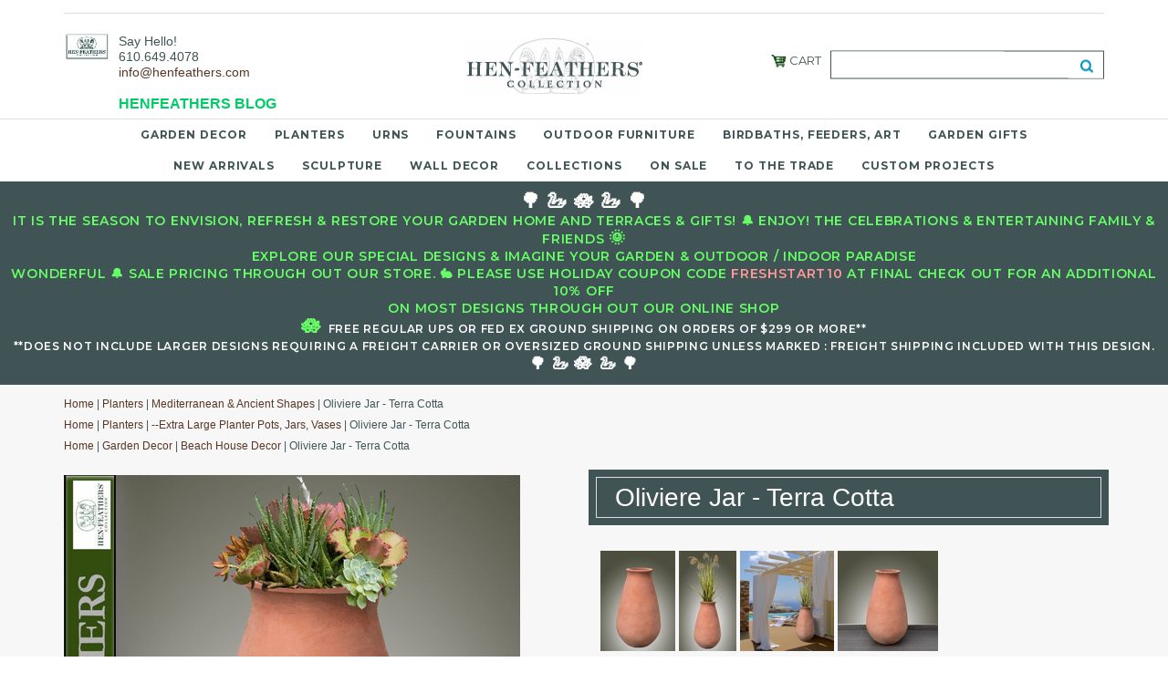

--- FILE ---
content_type: text/html
request_url: https://www.henfeathers.com/oljarteco.html
body_size: 14888
content:
<!DOCTYPE HTML><html lang="en"><head>
<link rel="image_src" href="https://s.turbifycdn.com/aah/yhst-92271742283554/oliviere-jar-terra-cotta-16.png" />
<meta property="og:image" content="https://s.turbifycdn.com/aah/yhst-92271742283554/oliviere-jar-terra-cotta-16.png" />
<link rel=canonical href=https://www.henfeathers.com/oljarteco.html><meta name="viewport" content="width=device-width, initial-scale=1.0, minimum-scale=1.0, user-scalable=0" /><title>Oliviere Jar - HenFeathers</title><meta name="Description" content="Buy the Oliviere Jar! Shop the best garden and outdoor living decor and furnishings and be inspired by our beautiful collection." /><link rel="stylesheet" type="text/css" href="https://turbifycdn.com/ay/mobile/css/mmenu_2.css" /><link rel="stylesheet" type="text/css" href="css.css" /><style><!--@media screen and (max-width: 855px) { #topSearch {float:none;clear:both;width:100%;height:auto!important;}#topSearch select {width:100%}#topSearch #query {width:80%}#topSearch form {top:inherit;-webkit-transform:inherit;-ms-transform:inherit;transform:inherit}}--></style><link rel="stylesheet" type="text/css" href="fancybox.css" /><link rel="stylesheet" type="text/css" href="item.css" /><link rel="stylesheet" type="text/css" href="css-edits.css" />
<!-- jQuery loader before --><script type="text/javascript" src="https://ajax.googleapis.com/ajax/libs/jquery/1.11.2/jquery.min.js"></script>
<!-- jQuery loader after -->
<meta name="nakamoa-domain-verify" content="NqZ8EqOVJ6AirWI9dY305CcsXJ4TrShxT6IGftfdABSPnmBuSQBJO53LOrk5v5n1ZMOuNBet2az4tMEvHKBbRXiXD72yJkrFXb0bXRgQwRQyG8bBmyxk4MkBn0qQJpkSsthRWnX0nuo9HuRFf1LUwG" />
<meta property='og:title' content='HenFeathers'/>
<meta property='og:image' content='https://sep.turbifycdn.com/ty/cdn/yhst-92271742283554/henfeathers-logo.jpg'/>
<meta property='og:description' content='Garden & Home Decor'/>
<meta property='og:url' content='https://www.henfeathers.com/'/>
<meta property='og:image:width' content='720' />
<meta property='og:image:height' content='540' />
<meta name="p:domain_verify" content="77b7e7f7959f824a1c4742661fc02be3"/>
<meta name="google-site-verification" content="IzvO8r_wUBAO6X71e77ueUUHoFOsG8h34MHzr3RW6Ik" />

<link rel="stylesheet" type="text/css" href="https://site.henfeathers.com/ssl/style.css">
<link rel="stylesheet" type="text/css" href="https://turbifycdn.com/ty/cdn/yhst-92271742283554/hf.css">
<link href="https://fonts.googleapis.com/css?family=Libre+Baskerville:400,400i,700" rel="stylesheet">
<link rel="shortcut icon" href="https://turbifycdn.com/ty/cdn/yhst-92271742283554/myfavicon.ico" type="image/x-icon">

<script type="text/javascript" src="https://site.henfeathers.com/ssl/scripts/menu.js"></script>
<script type="text/javascript" src="https://site.henfeathers.com/ssl/scripts/common.js"></script>

<!-- Google Tag Manager -->
<script>(function(w,d,s,l,i){w[l]=w[l]||[];w[l].push({'gtm.start':
new Date().getTime(),event:'gtm.js'});var f=d.getElementsByTagName(s)[0],
j=d.createElement(s),dl=l!='dataLayer'?'&l='+l:'';j.async=true;j.src=
'https://www.googletagmanager.com/gtm.js?id='+i+dl;f.parentNode.insertBefore(j,f);
})(window,document,'script','dataLayer','GTM-TX42BRX');</script>
<!-- End Google Tag Manager -->

<script id='pixel-script-poptin' src='https://cdn.popt.in/pixel.js?id=c37219e6591b4' defer></script>

<style>
.item_details {
    color: #48595b;
    line-height: 18px;
    font-size: 15px;
    line-height: 1.6em;
    font-family: 'Libre Baskerville', serif;
}
.item_display .pt2 h1 {
    font-size: 20px;
    font-family: 'Libre Baskerville', serif;
    font-weight: 700;
    text-align: center;
    margin-bottom: 20px;
}
.pricebox input[type="image"] {
    margin-top: 10px;
}
.item_display,
.breadcrumbs,
.item_display .pt1,
.item_display .pt2 {
    border: none;
}
.item_details p {
    line-height: 18px;
    font-size: 15px;
    line-height: 1.6em;
    font-family: 'Libre Baskerville', serif;
}
.item_details p span {
    font-size: 22px;
}
</style>
<style>
.pt2 p span {
    font-size: 22px;
    font-weight: 600;
}
#menu {
    font-size: 11px;
    color: #6a5342;
    padding: 0;
    background: #fff;
    box-sizing: border-box;
    position: fixed;
    width: 225px;
    left: 0;
    top: 0;
    margin: 0;
    height: 100%;
    padding-bottom: 60px;
    background-color: #fff;
    z-index: 999;
    overflow-y: auto;
    -webkit-box-shadow: 0 2px 2px 0 rgba(0,0,0,0.14), 0 1px 5px 0 rgba(0,0,0,0.12), 0 3px 1px -2px rgba(0,0,0,0.2);
    box-shadow: 0 2px 2px 0 rgba(0,0,0,0.14), 0 1px 5px 0 rgba(0,0,0,0.12), 0 3px 1px -2px rgba(0,0,0,0.2);
}
.leftmenu_width {
    width: 100%;
    padding: 10px 0;
}
.leftmenu_width li {
    border-bottom: 1px dotted #eaeaea;
    width: 100%;
    padding: 0!important;
}
.leftmenu_width li a {
    display: inline-block;
    width: 100%;
    padding: 10px 0!important;
    padding-left: 5px!important;
    box-sizing: border-box;
}
.leftmenu_width li a:hover {
    color: #3b4d4f;
}
.leftmenu_width li:hover, .leftmenu_width li:hover>a {
    color: #000000;
    background: #fefefe;
}
#content_area {
    width: 100%;
}
.item_display {
    width: 100%;
}
.item_display .pt2 {
    width: 50%;
    float: right;
    box-sizing: border-box;
}
.item_display .pt1 {
    width: 50%;
    float: left;
    box-sizing: border-box;
}
.item_display .pt1 > a > img {
    margin: 0 auto;
    display: block;
}
.henfeatherorgtext {
    width: 100%;
    box-sizing: border-box;
    padding: 10px 0;
}
#menu::before {
    display: block;
    content: " ";
    height: 100px;
    

background: url(https://site.henfeathers.com/ssl/images/logo.jpg) no-repeat center;
    background-size: 194px 61px;
}
#header {
    background: #fff;
}
#content_width {
    background: #fff;
}
#doc_width {
    padding: 0;
}
#bottombar {
    background: #fff;
}
.copyright {
    background: #fff;
}
#doc_width {
    padding-left: 225px;
    background: none;
}
span.multiLineOption {
    display: block;
    margin-top: 20px;
}
span.multiLineOption select {
    padding: 5px;
    width: 405px;
    margin-top: 6px;
}
span.multiLineOption span {
    font-size: 16px;
    color: #000;
    font-weight: normal;
    display: block;
}
.cat_description {
    width: 100%;
}
.also_like {
    width: 100%;
}
.also_like_display {
    width: 100%;
    border: none;
    display: table;
    table-layout: fixed;
}
.also_like_box {
    display: table-cell;
    float: none;
    border: none;
    text-align: center;
}
.also_like_box p {
    text-align: center;
}
.also_like_box h2 a {
    text-align: center;
    display: block;
}
.cat_display {
    display: table;
    table-layout: fixed;
    width: 100%;
    border: none;
}
.cat_box {
    float: none;
    border: none;
}
.cat_box.cat_box3up > a > img {
    display: block;
    margin: 0 0 27px 30px;
    padding: 10px 10px 15px!important;
    -webkit-box-shadow: 0 3px 6px rgba(0,0,0,.25);
    -moz-box-shadow: 0 3px 6px rgba(0,0,0,.25);
}
.cat_box3up {
    display: table-cell;
    box-sizing: border-box;
    padding: 15px;
    text-align: center;
}
.cat_box h2 a {
    color: #5a781e;
    font-family: 'Libre Baskerville', serif;
    text-align: center;
    display: block;
    padding: 10px;
    font-size: 16px;
    line-height: 24px;
}
.cat_box3up p {
    text-align: center;
    font-size: 13px;
}
.clock_details hr {
    display: none;
}
.cat_description h1 {
    font-size: 32px;
    padding: 15px;
    text-align: center;
    font-weight: 500;
    font-family: 'Libre Baskerville', serif;
    font-style: normal;
}
.clock_details p {
text-align: center;
}

</style>
<script id='pixel-script-poptin' src='https://cdn.popt.in/pixel.js?id=c37219e6591b4' async='true'></script>
<!-- Facebook Pixel Code -->
<script>
!function(f,b,e,v,n,t,s)
{if(f.fbq)return;n=f.fbq=function(){n.callMethod?
n.callMethod.apply(n,arguments):n.queue.push(arguments)};
if(!f._fbq)f._fbq=n;n.push=n;n.loaded=!0;n.version='2.0';
n.queue=[];t=b.createElement(e);t.async=!0;
t.src=v;s=b.getElementsByTagName(e)[0];
s.parentNode.insertBefore(t,s)}(window, document,'script',
'https://connect.facebook.net/en_US/fbevents.js');
fbq('init', '926843074030001');
fbq('track', 'PageView');
</script>
<noscript><img height="1" width="1" style="display:none"
src="https://www.facebook.com/tr?id=926843074030001&ev=PageView&noscript=1"
/></noscript>
<!-- End Facebook Pixel Code -->

<!-- Google tag (gtag.js) -->
<script async src="https://www.googletagmanager.com/gtag/js?id=G-48M9FKXBL1"></script>
<script>
  window.dataLayer = window.dataLayer || [];
  function gtag(){dataLayer.push(arguments);}
  gtag('js', new Date());

  gtag('config', 'G-48M9FKXBL1');
  gtag('config', 'UA-42153724-1');
  gtag('config', 'AW-983099791')
</script>

<script>(function(w,d,t,r,u){var f,n,i;w[u]=w[u]||[],f=function(){var o={ti:"97137724", enableAutoSpaTracking: true};o.q=w[u],w[u]=new UET(o),w[u].push("pageLoad")},n=d.createElement(t),n.src=r,n.async=1,n.onload=n.onreadystatechange=function(){var s=this.readyState;s&&s!=="loaded"&&s!=="complete"||(f(),n.onload=n.onreadystatechange=null)},i=d.getElementsByTagName(t)[0],i.parentNode.insertBefore(n,i)})(window,document,"script","//bat.bing.com/bat.js","uetq");</script>


<script type="text/javascript" async src="https://yahoo-static.remarkety.com/yahoowebtracking/webtrackingjs/RID/xa31rJmK"></script></head><body id="itemPage"><!-- Google Tag Manager (noscript) -->
<noscript><iframe src="https://www.googletagmanager.com/ns.html?id=GTM-TX42BRX"
height="0" width="0" style="display:none;visibility:hidden"></iframe></noscript>
<!-- End Google Tag Manager (noscript) --><div><header><div class="inner"><div id="superbarContainer"> <div id="ys_superbar">
	   <div id="ys_cpers">
		<div id="yscp_welcome_msg"></div>
		<div id="yscp_signin_link"></div>
		<div id="yscp_myaccount_link"></div>
		<div id="yscp_signout_link"></div>
	   </div>
	   <div id="yfc_mini"></div>
	   <div class="ys_clear"></div>
	</div>
      </div><div id="logo-search"><div class="oneMobRow"><a id="hamburger" href="#mmenu"><img style="max-width:25;max-height:30" alt="Menu" src="https://s.turbifycdn.com/aah/yhst-92271742283554/img-308962.png" align="absmiddle"> </img></a></div><div id="topSearch"><form id="searcharea" name="searcharea" action="nsearch.html" method="GET"><fieldset><select name="section"><option value="">All Categories</option></select><label for="query" class="labelfield"><input type="text" id="query" name="query" placeholder="" ></label><label for="searchsubmit" class="buttonlabel"><input type="submit" id="searchsubmit" class="ys_primary" value="Search" name="searchsubmit"><input type="hidden" value="yhst-92271742283554" name="vwcatalog"></label></fieldset></form>   <script type="text/javascript"> 
                    var isSafari = !!navigator.userAgent.match(/Version\/[\d\.]+.*Safari/); 
                    var isIOS = !!navigator.platform && /iPad|iPhone|iPod/.test(navigator.platform); 
                    if (isSafari && isIOS) { 
                        document.forms["searcharea"].onsubmit = function (searchAreaForm) { 
                            var elementsList = this.elements, queryString = '', url = '', action = this.action; 
                            for(var i = 0; i < elementsList.length; i++) { 
                                if (elementsList[i].name) { 
                                    if (queryString) { 
                                        queryString = queryString + "&" +  elementsList[i].name + "=" + encodeURIComponent(elementsList[i].value); 
                                    } else { 
                                        queryString = elementsList[i].name + "=" + encodeURIComponent(elementsList[i].value); 
                                    } 
                                } 
                            } 
                            if (action.indexOf("?") == -1) { 
                                action = action + "?"; 
                            } 
                            url = action + queryString; 
                            window.location.href = url; 
                            return false; 
                        } 
                    } 
                </script> 
        </div><div class="header-hello-outer" style="float: left; margin-top: 20px; width: 300px; max-width: 300px;"><div class="header-hello-logo">
<a href="index.html" title="Hen-Feathers"><img style="max-width:50px;max-height:50px;" alt="Hen-Feathers" src="https://turbifycdn.com/ty/cdn/yhst-92271742283554/HFLogoSMBox.jpg" align="absmiddle"> </a>
</div>

<div class="header-hello-inner" style="font-size: 14px; line-height: 17px; margin-left: 60px; margin-top: -30px; color: #405455;">
<div class="header-hello-hello">Say Hello!</div>
<div class="header-hello-number">610.649.4078</div>
<div class="header-hello-email"><a href="mailto:info@henfeathers.com">info@henfeathers.com</a></div>
</br>
<div class="header-HenFeathers-Blog" style="font-size: 16px; line-height: 18px;  font-weight: 700; color: #405455;"><a href="home--hfblog.html">HENFEATHERS BLOG</a></div>
</div></div><div class="cartBar"><a href="https://order.store.turbify.net/yhst-92271742283554/cgi-bin/wg-order?yhst-92271742283554" class="cartLink"><img style="max-width:17.5px;max-height:17.5px" src="https://s.turbifycdn.com/aah/yhst-92271742283554/img-308963.png" align="absmiddle"> </img><span>Cart</span></a></div><span id="logo"><a href="index.html" title="Hen-Feathers"><img style="max-width:235px;max-height:112px" alt="Hen-Feathers" src="https://s.turbifycdn.com/aah/yhst-92271742283554/img-308964.png" align="absmiddle"> </img></a></span><br clear="all" /></div></div><nav id="mmenu"><ul class="topNav"><li class="mainNav"><a href="home---garden-decor.html" class="top">Garden Decor</a><table border="0" cellspacing="0" cellpadding="0" class="sub" style="left:0"><tr valign="top"><td class="contents"><table border="0" cellspacing="0" cellpadding="0"><tr valign="top"><td class="col"><ul><li><a href="gice.html">Gift Certificates &#127873;</a></li><li><a href="home---garden-decor-clocks-all-clocks.html">Garden Home Clocks</a></li><li><a href="home---garden-decor-thermometers-all-thermometers.html">Garden Thermometers & Rain Gauges</a></li><li><a href="home---garden-decor-tools-trake.html">Tools/Trakes/Trugs/Hose Pots</a></li><li><a href="home---garden-decor-candles---holders.html">Lanterns, Outdoor Lighting & Candle Holders</a></li><li><a href="home-garden-decor-vases.html">Vase Collection</a></li><li><a href="home---garden-decor-plant-stands.html">Plant Stands, Etageres & Cloches</a></li><li><a href="home---garden-decor-decorative-accessories.html">Decorative Accessories</a></li><li><a href="home---garden-decor-topiary.html">Topiaries / Permanent Botanicals / Bonsai</a></li><li><a href="henfeathers-cafe.html">Patio Cafe & Entertaining</a></li><li><a href="home---gardendecor--williamsburgcollection.html">The Williamsburg Collection</a></li><li><a href="smco.html">The Smithsonian Collection</a></li></ul></td><td class="col"><ul><li><a href="loco.html">Longwood Collection</a></li><li><a href="asian-accent-collection.html">Asian Zen Garden Decor Collection</a></li><li><a href="gifts---entertaining-for-the-cabin.html">Lodge & Cabin</a></li><li><a href="henfeathers-by-the-sea.html">Beach House Decor</a></li><li><a href="modern-collection.html">Modern Garden Decor Collection</a></li></ul></td></tr></table></td><td class="image"><img src="https://s.turbifycdn.com/aah/yhst-92271742283554/garden-decor-3.png" width="400" height="425" border="0" hspace="0" vspace="0" alt="Garden Decor" /></td></tr><tr><td colspan="4"><div class="viewall"><a href="home---garden-decor.html">View All ></a></div></td></tr></table></li><li class="mainNav"><a href="home--urns-and-planters.html" class="top">Planters</a><table border="0" cellspacing="0" cellpadding="0" class="sub" style="left:0"><tr valign="top"><td class="contents"><table border="0" cellspacing="0" cellpadding="0"><tr valign="top"><td class="col"><ul><li><a href="home---garden-decor-planters.html">All Planters</a></li><li><a href="boxplandtr.html">Box Planters and Troughs</a></li><li><a href="planters--extra-large.html">--Extra Large Box/Trough Planters</a></li><li><a href="planters--large1.html">--Large Box/Trough Planters</a></li><li><a href="planters--medium.html">--Medium Box/Trough Planters</a></li><li><a href="planters--small.html">--Small Box/Trough Planters</a></li><li><a href="plpopljaplva.html">Planter Pots, Planter Jars, Planter Vases</a></li><li><a href="planters--pots--extra-large.html">--Extra Large  Planter Pots, Jars, Vases</a></li><li><a href="planters--pots--large.html">--Large   Planter Pots, Jars, Vases</a></li><li><a href="planters--pots--medium.html">--Medium Planter Pots, Jars, Vases</a></li><li><a href="planters--pots--small.html">--Small Planter Pots, Jars, Vases</a></li><li><a href="home---garden-decor-windowboxes.html">Window Planter Boxes</a></li></ul></td><td class="col"><ul><li><a href="home---garden-decor-planters-modern.html">Modern Planters</a></li><li><a href="home---terracotta-planters.html">Impruneta Terra Cotta - The Seibert & Rice Collection</a></li><li><a href="glhifite.html">Glazed High Fired Terracotta</a></li><li><a href="home---garden-decor-planters-ancient.html">Mediterranean & Ancient Shapes</a></li><li><a href="home---grande-urns-planters.html">Grande Urns & Planters</a></li><li><a href="home-garden-decor-animal-nature-planters.html">Animal & Nature Themed Planters</a></li><li><a href="peandri.html">Pedestals and Risers</a></li><li><a href="home---garden-decor-plant-stands.html">Plant Stands, Etageres & Cloches</a></li><li><a href="home-garden-decor-vases.html">Vase Collection</a></li><li><a href="brplur.html">Bronze Planters & Urns</a></li><li><a href="gice.html">Gift Certificates &#127873;</a></li></ul></td></tr></table></td><td class="image"><img src="https://s.turbifycdn.com/aah/yhst-92271742283554/planters-75.png" width="400" height="445" border="0" hspace="0" vspace="0" alt="Planters" /></td></tr><tr><td colspan="4"><div class="viewall"><a href="home--urns-and-planters.html">View All ></a></div></td></tr></table></li><li class="mainNav"><a href="home--urns.html" class="top">Urns</a><table border="0" cellspacing="0" cellpadding="0" class="sub" style="left:0"><tr valign="top"><td class="contents"><table border="0" cellspacing="0" cellpadding="0"><tr valign="top"><td class="col"><ul><li><a href="home---garden-decor-urns---pedestals.html">All Urns & Pedestals</a></li><li><a href="urns-medium-urns.html">Medium Urns</a></li><li><a href="urns-large-urns.html">Large Urns</a></li><li><a href="urns-ancient-urns.html">Ancient Urns</a></li><li><a href="peandri.html">Pedestals and Risers</a></li><li><a href="brplur.html">Bronze Planters & Urns</a></li><li><a href="gice.html">Gift Certificates &#127873;</a></li></ul></td></tr></table></td><td class="image"><img src="https://s.turbifycdn.com/aah/yhst-92271742283554/urns-4.png" width="800" height="928" border="0" hspace="0" vspace="0" alt="Urns" /></td></tr><tr><td colspan="4"><div class="viewall"><a href="home--urns.html">View All ></a></div></td></tr></table></li><li class="mainNav"><a href="fountaincollection.html" class="top">Fountains</a><table border="0" cellspacing="0" cellpadding="0" class="sub" style="left:0"><tr valign="top"><td class="contents"><table border="0" cellspacing="0" cellpadding="0"><tr valign="top"><td class="col"><ul><li><a href="home---garden-decor-fountains-all-fountains.html">All Fountains</a></li><li><a href="esfoco.html">Estate Fountains Collection</a></li><li><a href="lagafo.html">Large Garden Fountains</a></li><li><a href="smgafo.html">Small Garden Fountains</a></li><li><a href="wallfountains.html">Wall Fountains</a></li><li><a href="mofo2.html">Modern Fountains</a></li><li><a href="ingafo.html">Indoor Garden Fountains</a></li><li><a href="fountains--fountain-accessories.html">Fountain Accessories</a></li></ul></td></tr></table></td><td class="image"><img src="https://s.turbifycdn.com/aah/yhst-92271742283554/fountains-71.png" width="325" height="377" border="0" hspace="0" vspace="0" alt="Fountains" /></td></tr><tr><td colspan="4"><div class="viewall"><a href="fountaincollection.html">View All ></a></div></td></tr></table></li><li class="mainNav"><a href="home--outdoor-furniture.html" class="top">Outdoor Furniture</a><table border="0" cellspacing="0" cellpadding="0" class="sub" style="left:0"><tr valign="top"><td class="contents"><table border="0" cellspacing="0" cellpadding="0"><tr valign="top"><td class="col"><ul><li><a href="home---garden-decor-garden-furniture.html">"ALL FURNITURE"</a></li><li><a href="henfeathers-cafe.html">Patio Cafe & Entertaining</a></li><li><a href="home---garden-decor-fauxbois.html">Faux Bois Furniture & Accent Collection</a></li><li><a href="fabobe.html">Faux Bois Benches</a></li><li><a href="fauxboistables.html">Faux Bois Tables</a></li><li><a href="fauxboischairs.html">Faux Bois Chairs</a></li><li><a href="westfield-windsor-furniture-collection.html">Westfield Windsor Garden Furniture Collection</a></li><li><a href="migafuco.html">Milan Garden & Milan Monogram Furniture Collection</a></li><li><a href="woven-arch-garden-furniture-collection.html">Woven Arch Garden Furniture Collection</a></li><li><a href="mt-vernon-furniture-collection.html">Mount Vernon Garden Furniture Collection</a></li><li><a href="home---gardendecor--williamsburgcollection.html">The Williamsburg Collection</a></li><li><a href="home---outdoor-furniture-benches.html">Benches</a></li></ul></td><td class="col"><ul><li><a href="furniture--tables.html">Outdoor Tables</a></li><li><a href="furniture--chairs.html">Outdoor Chairs</a></li><li><a href="home--outdoor-furniture--garden-seats.html">Garden Seats /  Small Tables</a></li><li><a href="gice.html">Gift Certificates &#127873;</a></li></ul></td></tr></table></td><td class="image"><img src="https://s.turbifycdn.com/aah/yhst-92271742283554/outdoor-furniture-10.png" width="400" height="518" border="0" hspace="0" vspace="0" alt="Outdoor Furniture" /></td></tr><tr><td colspan="4"><div class="viewall"><a href="home--outdoor-furniture.html">View All ></a></div></td></tr></table></li><li class="mainNav"><a href="home---garden-decor-for-the-birds.html" class="top">Birdbaths, Feeders, Art</a><table border="0" cellspacing="0" cellpadding="0" class="sub" style="left:0"><tr valign="top"><td class="contents"><table border="0" cellspacing="0" cellpadding="0"><tr valign="top"><td class="col"><ul><li><a href="birdbaths.html">Birdbaths</a></li><li><a href="birdfeeders.html">Birdfeeders</a></li><li><a href="bird-garden-decor.html">Bird Garden Art & Decor</a></li><li><a href="all-bird-collections.html">All Bird Themed Designs Collection</a></li></ul></td></tr></table></td></tr><tr><td colspan="4"><div class="viewall"><a href="home---garden-decor-for-the-birds.html">View All ></a></div></td></tr></table></li><li class="mainNav"><a href="gifts---entertaining.html" class="top">Garden Gifts</a><table border="0" cellspacing="0" cellpadding="0" class="sub" style="left:0"><tr valign="top"><td class="contents"><table border="0" cellspacing="0" cellpadding="0"><tr valign="top"><td class="col"><ul><li><a href="gice.html">Gift Certificates &#127873;</a></li><li><a href="gifts---entertaining-holiday---occasions.html">Holiday & Occasions, Celebrate!!</a></li><li><a href="gifts---entertaining-for-the-gardener.html">For the Gardener</a></li><li><a href="gifts---entertaining-for-the-wine-lover.html">For the Wine Lover</a></li><li><a href="gifts---entertaining-nautical-gifts.html">Nautical</a></li><li><a href="home---garden-decor-for-the-birds.html">Birdbaths, Feeders, Art</a></li><li><a href="gifts---entertaining-for-the-cabin.html">Lodge & Cabin</a></li><li><a href="henfeathers-by-the-sea.html">Beach House Decor</a></li><li><a href="home---garden-decor-candles---holders.html">Lanterns, Outdoor Lighting & Candle Holders</a></li><li><a href="gifts---entertaining-inspirational-gifts.html">Inspirational Gifts</a></li><li><a href="gifts---entertaining-gifts--39---under.html">Gifts $129.99 & Under</a></li><li><a href="home---garden-decor-decorative-accessories.html">Decorative Accessories</a></li></ul></td><td class="col"><ul><li><a href="home---garden-decor-contemporary-designs.html">Contemporary & Ancient Shapes</a></li></ul></td></tr></table></td></tr><tr><td colspan="4"><div class="viewall"><a href="gifts---entertaining.html">View All ></a></div></td></tr></table></li><li class="mainNav"><a href="newarrivals.html" class="top">New Arrivals</a></li><li class="mainNav"><a href="home--sculpture.html" class="top">Sculpture</a><table border="0" cellspacing="0" cellpadding="0" class="sub" style="right:200"><tr valign="top"><td class="contents"><table border="0" cellspacing="0" cellpadding="0"><tr valign="top"><td class="col"><ul><li><a href="home---garden-decor-statuary-all-statuary.html">Garden Sculpture</a></li><li><a href="bronzecollection.html">Bronze Collection</a></li><li><a href="home---garden-decor-statuary-architectural-accents.html">Architectural Accents</a></li><li><a href="home---garden-decor-statuary-children.html">Children</a></li><li><a href="home---garden-decor-statuary-fairies.html">Angels, Faires, Puttis, Cherubs</a></li><li><a href="home--sculpture--animal.html">Animal Sculpture Collection</a></li><li><a href="home--sculpture--figurative.html">Figurative & Classical Sculpture</a></li></ul></td></tr></table></td></tr><tr><td colspan="4"><div class="viewall"><a href="home--sculpture.html">View All ></a></div></td></tr></table></li><li class="mainNav"><a href="home---garden-decor-wall-decor-all-wall-decor.html" class="top">Wall Decor</a><table border="0" cellspacing="0" cellpadding="0" class="sub" style="right:200"><tr valign="top"><td class="contents"><table border="0" cellspacing="0" cellpadding="0"><tr valign="top"><td class="col"><ul><li><a href="gice.html">Gift Certificates &#127873;</a></li></ul></td></tr></table></td><td class="image"><img src="https://s.turbifycdn.com/aah/yhst-92271742283554/wall-decor-90.png" width="235" height="277" border="0" hspace="0" vspace="0" alt="Wall Decor" /></td></tr><tr><td colspan="4"><div class="viewall"><a href="home---garden-decor-wall-decor-all-wall-decor.html">View All ></a></div></td></tr></table></li><li class="mainNav"><a href="home---garden-decor-collections.html" class="top">Collections</a><table border="0" cellspacing="0" cellpadding="0" class="sub" style="right:200"><tr valign="top"><td class="contents"><table border="0" cellspacing="0" cellpadding="0"><tr valign="top"><td class="col"><ul><li><a href="bronzecollection.html">Bronze Collection</a></li><li><a href="gifts---entertaining-for-the-cabin.html">Lodge & Cabin</a></li><li><a href="henfeathers-by-the-sea.html">Beach House Decor</a></li><li><a href="modern-collection.html">Modern Garden Decor Collection</a></li><li><a href="asian-accent-collection.html">Asian Zen Garden Decor Collection</a></li><li><a href="westfield-windsor-furniture-collection.html">Westfield Windsor Garden Furniture Collection</a></li><li><a href="migafuco.html">Milan Garden & Milan Monogram Furniture Collection</a></li><li><a href="mt-vernon-furniture-collection.html">Mount Vernon Garden Furniture Collection</a></li><li><a href="home---garden-decor-fauxbois.html">Faux Bois Furniture & Accent Collection</a></li><li><a href="home---gardendecor--williamsburgcollection.html">The Williamsburg Collection</a></li><li><a href="smco.html">The Smithsonian Collection</a></li><li><a href="loco.html">Longwood Collection</a></li></ul></td><td class="col"><ul><li><a href="home---terracotta-planters.html">Impruneta Terra Cotta - The Seibert & Rice Collection</a></li><li><a href="home---garden-decor-stfrancis.html">Saint Francis Collection</a></li><li><a href="home---garden-decor-collections-bird-and-branch.html">Bird and Branch</a></li><li><a href="home---garden-decor-collections-lily-pad.html">Lily Pad</a></li><li><a href="home---garden-decor-collections-fern.html">Fern</a></li><li><a href="home---garden-decor-collections-fruit.html">Fruit</a></li><li><a href="home---garden-decor-collections-thistle.html">Botanica</a></li><li><a href="gifts---entertaining-nautical-gifts.html">Nautical</a></li><li><a href="home---garden-decor-collections-seahorse.html">Seahorse</a></li></ul></td></tr></table></td></tr><tr><td colspan="4"><div class="viewall"><a href="home---garden-decor-collections.html">View All ></a></div></td></tr></table></li><li class="mainNav"><a href="on-sale.html" class="top">On Sale</a></li><li class="mainNav"><a href="to-the-trade-licensing.html" class="top">To the Trade</a></li><li class="mainNav"><a href="customprojects.html" class="top">Custom Projects </a></li></ul></nav><div class="introText"><DIV class="introText-desktop"><span style="font-size: 14px;"><font color=><span style="font-size: 22px;">&#127795;  &#129442; &#129719; &#129442; &#127795; </span><font color="#66FF66"> </br>It is the Season to envision, refresh & restore your Garden Home and Terraces & Gifts! &#128276; Enjoy! The Celebrations & entertaining family & friends <span style="font-size: 18px;">&#127774;</span>
</br> Explore our special Designs & Imagine your Garden & Outdoor / Indoor Paradise </br>Wonderful &#128276; Sale pricing through out our store. &#128007; Please use Holiday coupon code <font color="#FF9999">freshstart10</font> at final check out for an additional 10% off 
</br> on most designs through out our online shop</br><font color=><span style="font-size: 22px;"> &#129719; </span>
</font><font color="#FFFFFF"><span style="font-size: 12px;"> Free regular UPS or FED EX ground shipping on orders of $299 or more** <font color="#cfb53b"></font></br> **does not include larger designs requiring a Freight Carrier or Oversized ground shipping unless marked : Freight Shipping included with this design.</font></span></font><br/><span style="font-size: 18px;"> &#127795;  &#129442; <span style="font-size: 20px;"> &#129719; </span> &#129442; &#127795; </font></span></span></font></DIV>
<DIV class="introText-mobile"><span style="font-size: 12px;"><font color="#66FF66">
Wonderful Sale pricing through out our store. Please use Holiday coupon code <font color="#FF9999">freshstart10</font> at final check out for an additional 10% off on most designs through out our online shop</br>
<font color="#FFFFFF"><span style="font-size: 10px;"> Free regular UPS or FED EX ground shipping on orders of $299 or more** </br> **does not include larger designs requiring a Freight Carrier or Oversized ground shipping unless marked : Freight Shipping included with this design.</font></span></font></span></font> </DIV></div></header><main><div class="inner"><div class="breadcrumbs"><div><a href="index.html">Home</a> | <a href="home--urns-and-planters.html">Planters</a> | <a href="home---garden-decor-planters-ancient.html">Mediterranean & Ancient Shapes</a> | Oliviere Jar - Terra Cotta</div><div><a href="index.html">Home</a> | <a href="home--urns-and-planters.html">Planters</a> | <a href="planters--pots--extra-large.html">--Extra Large  Planter Pots, Jars, Vases</a> | Oliviere Jar - Terra Cotta</div><div><a href="index.html">Home</a> | <a href="home---garden-decor.html">Garden Decor</a> | <a href="henfeathers-by-the-sea.html">Beach House Decor</a> | Oliviere Jar - Terra Cotta</div></div><div class="item-wrap"><div class="fitem-top"><div class="fitem-left"><div class="image-zoom"><img src="https://s.turbifycdn.com/aah/yhst-92271742283554/oliviere-jar-terra-cotta-18.png" width="500" height="580" border="0" hspace="0" vspace="0" alt="Oliviere Jar - Terra Cotta" class="fancybox" data-zoom-image="https://s.turbifycdn.com/aah/yhst-92271742283554/oliviere-jar-terra-cotta-19.png" data-fancybox-href="https://s.turbifycdn.com/aah/yhst-92271742283554/oliviere-jar-terra-cotta-19.png" id="zoom-master" /></div></div><div class="fitem-right"><table border="0" class="product-details"><tbody><tr><td style="background: #405455; color: #ffffff; padding: 0; padding-left: 20px; border: 1px solid #dedede; outline: 8px solid #405455;"><div class="themed-wrap"></div><h1 style="margin: 5px 0;">Oliviere Jar - Terra Cotta</h1></td></tr><tr><td><div class="under-order-text"><a class="group1" href="https://turbifycdn.com/ty/cdn/yhst-92271742283554/tcOliviereJar1.jpg" title="Oliviere Jar"><img class="hfimg" src="https://turbifycdn.com/ty/cdn/yhst-92271742283554/tcOliviereJar1_tn.jpg" width="82" height="110"></a>
<a class="group1" href="https://turbifycdn.com/ty/cdn/yhst-92271742283554/tcOliviereJar2.jpg" title="Oliviere Jar"><img class="hfimg" src="https://turbifycdn.com/ty/cdn/yhst-92271742283554/tcOliviereJar2_tn.jpg" width="63" height="110"></a>
<a class="group1" href="https://turbifycdn.com/ty/cdn/yhst-92271742283554/tcOliviereJar3.jpg" title="Oliviere Jar"><img class="hfimg" src="https://turbifycdn.com/ty/cdn/yhst-92271742283554/tcOliviereJar3_tn.jpg" width="103" height="110"></a>
<a class="group1" href="https://turbifycdn.com/ty/cdn/yhst-92271742283554/tcOliviereJar4.jpg" title="Oliviere Jar"><img class="hfimg" src="https://turbifycdn.com/ty/cdn/yhst-92271742283554/tcOliviereJar4_tn.jpg" width="110" height="110"></a></br>
<strong>Click to Enlarge</strong>
<hr />
<p><img class="hfimg" src="https://turbifycdn.com/ty/cdn/yhst-92271742283554/tcOliviereJar_detail.png" width="288" height="700" style="float:right;margin:0 0px 8px 8px;" />Our Jar is simply stunning. It has a shape that reminds one of the southwest Indian shape with touches of a Mediterranean vibe. Just gorgeous. The Oliviere Jar is an addition to our family of bisque styled high fired terracotta jars which include the Venasque Jar, the Valensole Jar, and the De Vesian Jar all in Terra Cotta. (See below) At over 41" in height, the Oliviere Jar has a taller narrow profile when compared to the other pots in this group. This planter is perfect for poolside, verandas, patio corners and practically any indoor/outdoor garden setting. In groupings of two or more these vases make a special statement. Use them to line a walkway or accent a foyer. Mix and match with other pots in this group for a great tiered display.</p> 
<p>Meticulously hand made and hand finished in high fired terra cotta. This Oliviere Jar is only available in the rich terra cotta finish as shown. </p> 
<p>Our glazed and terra cotta pottery is high fired between 990 (terra cotta) and 1000 (glazed) degrees centigrade to ensure frost resistance and durability. Due to the processes used in the manufacturing of our hand-made and hand-glazed containers, all variations with respect to firing, color, size and crackling are natural occurrences in the manufacturing process. The glazes on our containers consist of natural, not chemical, components and therefore the final color of the product will vary. This process creates the unique beauty of each piece. </p>
<p>22" Dia. x 41.25" H<br />Weight: 109 lbs.<br />Base: 11" Dia.<br />Inside Top: 10.5" Dia.<br />Outside Top: 13.5" Dia.<br />Inside Height: 40.25" H</p>
<p><strong>NOTE: Freight Shipping included with this design.</strong></p>
<link rel="stylesheet" href="https://turbifycdn.com/ty/cdn/yhst-92271742283554/colorbox.css" />
<script src="https://ajax.googleapis.com/ajax/libs/jquery/1.10.2/jquery.min.js"></script>
<script src="https://turbifycdn.com/ty/cdn/yhst-92271742283554/jquery.colorbox-min.js"></script>
<script>
	$(document).ready(function(){
		//Examples of how to assign the Colorbox event to elements
		$(".group1").colorbox({rel:'group1',maxWidth: "100%"});
	});
</script></div></td></tr><tr><td><form method="POST" action="https://order.store.turbify.net/yhst-92271742283554/cgi-bin/wg-order?yhst-92271742283554+oljarteco"><div class="code">Item# HFC6484-2401</div><div class="price-row"><div class="reg-price"><div class="strike-price">$1,409.00</div></div><div class="sale-price">Sale price: <div class="price">$1,169.00</div></div></div><div class="add-to-cart"><div class="qty"><label class="qty" style="vertical-align: top; margin-top: 10px !important;" for="vwquantity">Qty:</label><input name="vwquantity" type="text" value="1" id="vwquantity" style="vertical-align: top; margin-top: 10px; margin-right: 28px !important;" /><input type="image" class="addtocartImg" title="Add to cart" src="https://s.turbifycdn.com/aah/yhst-92271742283554/koln-pot-26-usa-n-67.png" /></div><input name="vwcatalog" type="hidden" value="yhst-92271742283554" /><input name="vwitem" type="hidden" value="oljarteco" /><br /></div><input type="hidden" name=".autodone" value="https://www.henfeathers.com/oljarteco.html" /></form></td></tr><tr><td></td></tr><tr><td><div class="ys_promoitempage" id="ys_promoitempage" itemid="oljarteco" itemcode="HFC6484-2401" categoryflag="0"></div>
<script language="javascript">
document.getElementsByTagName('html')[0].setAttribute('xmlns:og', 'http://opengraphprotocol.org/schema/');
</script>
<div id="ys_social_top_hr"></div>
<div id="ys_social_media">
<div id="ys_social_tweet">
<script language="javascript">function tweetwindowopen(url,width,height){var left=parseInt((screen.availWidth/2)-(width/2));var top=parseInt((screen.availHeight/2)-(height/2));var prop="width="+width+",height="+height+",left="+left+",top="+top+",screenX="+left+",screenY="+top;window.open (NULL, url,'tweetwindow',prop);}</script>
<a href="javascript:void(0);" title="Tweet"><img id="ys_social_custom_tweet_icon" src="https://s.turbifycdn.com/ae/store/secure/twitter.png" onClick="tweetwindowopen('https://twitter.com/share?count=none&text=Oliviere+Jar+-+Terra+Cotta+%23henfeathers&url=https%3a//www.henfeathers.com/oljarteco.html',550, 514)"></a></div>
<!--[if gt IE 6]>
<div id="ys_social_v_separator"><img src="https://s.turbifycdn.com/ae/store/secure/v-separator.gif"></div>
<![endif]-->
<!--[if !IE]><!-->
<div id="ys_social_v_separator"><img src="https://s.turbifycdn.com/ae/store/secure/v-separator.gif"></div>
<!--<![endif]-->
<div id="ys_social_fblike">
<!--[if gt IE 6]>
<script language="javascript">
document.getElementsByTagName('html')[0].setAttribute('xmlns:fb', 'http://ogp.me/ns/fb#');
</script>
<div id="fb-root"></div><script>(function(d, s, id) {var js, fjs = d.getElementsByTagName(s)[0];if (d.getElementById(id)) return;js = d.createElement(s); js.id = id;js.src = '//connect.facebook.net/en_US/all.js#xfbml=1&appId=';fjs.parentNode.insertBefore(js, fjs);}(document, 'script', 'facebook-jssdk'));</script><fb:like href="https://www.henfeathers.com/oljarteco.html" layout="standard" show_faces="false" width="350" action="like" colorscheme="light"></fb:like>
<![endif]-->
<!--[if !IE]><!-->
<script language="javascript">
document.getElementsByTagName('html')[0].setAttribute('xmlns:fb', 'http://ogp.me/ns/fb#');
</script>
<div id="fb-root"></div><script>(function(d, s, id) {var js, fjs = d.getElementsByTagName(s)[0];if (d.getElementById(id)) return;js = d.createElement(s); js.id = id;js.src = '//connect.facebook.net/en_US/all.js#xfbml=1&appId=';fjs.parentNode.insertBefore(js, fjs);}(document, 'script', 'facebook-jssdk'));</script><fb:like href="https://www.henfeathers.com/oljarteco.html" layout="standard" show_faces="false" width="350" action="like" colorscheme="light"></fb:like>
<!--<![endif]-->
</div>
</div>
<div id="ys_social_bottom_hr"></div>
</td></tr></tbody></table></div></div><h2 class="lato25" id="related-items"></h2><h2>You may also like...</h2><div class="fcontainer"><div class="frow"><div class="fcol c3"><div class="finner"><a href="venasquejar.html"><img src="https://s.turbifycdn.com/aah/yhst-92271742283554/venasque-jar-terra-cotta-1.png" width="269" height="270" border="0" hspace="0" vspace="0" alt="Venasque Jar - Terra Cotta" /></a><div id="ys_promoitem" itemid="venasquejar" itemcode="HFC6483-2401"></div><div class="name"><a href="venasquejar.html" title="Venasque Jar - Terra Cotta">Venasque Jar - Terra Cotta</a></div><div class="price-row"><div class="reg-price"><div class="strike-price">$1,429.00</div></div><div class="sale-price">Sale price: <div class="price">$1,189.00</div></div></div></div></div><div class="fcol c3"><div class="finner"><a href="devejarteco.html"><img src="https://s.turbifycdn.com/aah/yhst-92271742283554/de-vesian-jar-terra-cotta-15.png" width="269" height="270" border="0" hspace="0" vspace="0" alt="De Vesian Jar - Terra Cotta" /></a><div id="ys_promoitem" itemid="devejarteco" itemcode="HFC6482-2401"></div><div class="name"><a href="devejarteco.html" title="De Vesian Jar - Terra Cotta">De Vesian Jar - Terra Cotta</a></div><div class="price-row"><div class="reg-price"><div class="strike-price">$1,489.00</div></div><div class="sale-price">Sale price: <div class="price">$1,239.00</div></div></div></div></div><div class="fcol c3"><div class="finner"><a href="vajarteco.html"><img src="https://s.turbifycdn.com/aah/yhst-92271742283554/valensole-jar-terra-cotta-15.png" width="269" height="270" border="0" hspace="0" vspace="0" alt="Valensole Jar - Terra Cotta" /></a><div id="ys_promoitem" itemid="vajarteco" itemcode="HFC6485-2401"></div><div class="name"><a href="vajarteco.html" title="Valensole Jar - Terra Cotta">Valensole Jar - Terra Cotta</a></div><div class="price-row"><div class="reg-price"><div class="strike-price">$1,399.00</div></div><div class="sale-price">Sale price: <div class="price">$1,159.00</div></div></div></div></div><div class="fcol c3"><div class="finner"><a href="siplvimaseto.html"><img src="https://s.turbifycdn.com/aah/yhst-92271742283554/sistina-planter-vicolo-mare-set-of-2-15.png" width="269" height="270" border="0" hspace="0" vspace="0" alt="Sistina Planter - Vicolo Mare Set of 2" /></a><div id="ys_promoitem" itemid="siplvimaseto" itemcode="HFC5003-18002"></div><div class="name"><a href="siplvimaseto.html" title="Sistina Planter - Vicolo Mare Set of 2">Sistina Planter - Vicolo Mare Set of 2</a></div><div class="abstract">Great Value!</br>2 Beautiful Pots in Set</div><div class="price-row"><div class="reg-price"><div class="strike-price">$1,789.00</div></div><div class="sale-price">Sale price: <div class="price">$1,489.00</div></div></div></div></div></div><div class="frow"><div class="fcol c3"><div class="finner"><a href="roropl.html"><img src="https://s.turbifycdn.com/aah/yhst-92271742283554/rovigo-round-planter-68.png" width="269" height="270" border="0" hspace="0" vspace="0" alt="Rovigo Round Planter" /></a><div id="ys_promoitem" itemid="roropl" itemcode="HFC142588-2401"></div><div class="name"><a href="roropl.html" title="Rovigo Round Planter">Rovigo Round Planter</a></div><div class="price-row"><div class="reg-price"><div class="strike-price">$1,109.00</div></div><div class="sale-price">Sale price: <div class="price">$919.00</div></div></div></div></div><div class="fcol c3"><div class="finner"><a href="knswpot.html"><img src="https://s.turbifycdn.com/aah/yhst-92271742283554/knossos-swirl-pot-14.png" width="269" height="270" border="0" hspace="0" vspace="0" alt="Knossos Swirl Pot" /></a><div id="ys_promoitem" itemid="knswpot" itemcode="HFcSHIM1314"></div><div class="name"><a href="knswpot.html" title="Knossos Swirl Pot">Knossos Swirl Pot</a></div><div class="abstract">3 Sizes</div><div class="price-row"><div class="reg-price"><div class="strike-price">$589.00</div></div><div class="sale-price">Sale price: <div class="price">$489.00</div></div></div></div></div><div class="fcol c3"><div class="finner"><a href="caplxlg.html"><img src="https://s.turbifycdn.com/aah/yhst-92271742283554/carema-planter-xlg-15.png" width="269" height="270" border="0" hspace="0" vspace="0" alt="Carema Planter, XLG" /></a><div id="ys_promoitem" itemid="caplxlg" itemcode="HFCP-832"></div><div class="name"><a href="caplxlg.html" title="Carema Planter, XLG">Carema Planter, XLG</a></div><div class="price-row"><div class="reg-price"><div class="strike-price">$1,739.00</div></div><div class="sale-price">Sale price: <div class="price">$1,449.00</div></div></div></div></div></div></div><div id="ys_relatedItems"></div></div><div class="poptin-embedded" data-id="b6944766d1984"></div></div></main><footer><div class="inner"><div class="footerBoxes"><div class="box col111"><h3>Customer Service</h3><a href="faq.html">FAQs</a><br /><a href="shipping-info.html">Shipping Info</a><br /><a href="return-policy.html">Return Policy</a><br /><a href="contact-us.html">Contact Us</a></div><div class="box col111"><h3>Our Company</h3>
<font color='#ffffff'>
<a href="about-us.html">About Us</a><br>
<a href="to-the-trade-licensing.html">To The Trade/Licensing</a><br>
<a href="privacypolicy.html">Privacy Policy</a><br>
<a href="ind.html">SiteMap</a>
</font></div><div class="box col111"><div class="a2a_kit a2a_kit_size_32 a2a_default_style" style="line-height: 32px;">
<a class="a2a_button_facebook" target="_blank" href="http://www.addtoany.com/add_to/facebook?linkurl=http%3A%2F%2Fwww.henfeathers.com%2F&amp;linkname=Home%20Decor%20and%20Garden%20Decor%20%7C%20HenFeathers&amp;linknote=See%20Original%20HenFeathers%20Collection%20Designs%20and%20Lines%20from%20Our%20Design%20Partners.%20The%20HenFeathers%20Collection%20Everybody%20Loves%20Presented%20Online." rel="nofollow noopener"><span class="a2a_svg a2a_s__default a2a_s_facebook" style="background-color: rgb(59, 89, 152);"><svg focusable="false" xmlns="http://www.w3.org/2000/svg" viewBox="0 0 32 32"><path fill="#FFF" d="M17.78 27.5V17.008h3.522l.527-4.09h-4.05v-2.61c0-1.182.33-1.99 2.023-1.99h2.166V4.66c-.375-.05-1.66-.16-3.155-.16-3.123 0-5.26 1.905-5.26 5.405v3.016h-3.53v4.09h3.53V27.5h4.223z"></path></svg></span><span class="a2a_label">Facebook</span></a>
<a class="a2a_button_twitter" target="_blank" href="/#twitter" rel="nofollow noopener"><span class="a2a_svg a2a_s__default a2a_s_twitter" style="background-color: rgb(85, 172, 238);"><svg focusable="false" xmlns="http://www.w3.org/2000/svg" viewBox="0 0 32 32"><path fill="#FFF" d="M28 8.557a9.913 9.913 0 0 1-2.828.775 4.93 4.93 0 0 0 2.166-2.725 9.738 9.738 0 0 1-3.13 1.194 4.92 4.92 0 0 0-3.593-1.55 4.924 4.924 0 0 0-4.794 6.049c-4.09-.21-7.72-2.17-10.15-5.15a4.942 4.942 0 0 0-.665 2.477c0 1.71.87 3.214 2.19 4.1a4.968 4.968 0 0 1-2.23-.616v.06c0 2.39 1.7 4.38 3.952 4.83-.414.115-.85.174-1.297.174-.318 0-.626-.03-.928-.086a4.935 4.935 0 0 0 4.6 3.42 9.893 9.893 0 0 1-6.114 2.107c-.398 0-.79-.023-1.175-.068a13.953 13.953 0 0 0 7.55 2.213c9.056 0 14.01-7.507 14.01-14.013 0-.213-.005-.426-.015-.637.96-.695 1.795-1.56 2.455-2.55z"></path></svg></span><span class="a2a_label">Twitter</span></a>
<a class="a2a_button_pinterest" target="_blank" href="/#pinterest" rel="nofollow noopener"><span class="a2a_svg a2a_s__default a2a_s_pinterest" style="background-color: rgb(189, 8, 28);"><svg focusable="false" xmlns="http://www.w3.org/2000/svg" viewBox="0 0 32 32"><path fill="#FFF" d="M16.539 4.5c-6.277 0-9.442 4.5-9.442 8.253 0 2.272.86 4.293 2.705 5.046.303.125.574.005.662-.33.061-.231.205-.816.27-1.06.088-.331.053-.447-.191-.736-.532-.627-.873-1.439-.873-2.591 0-3.338 2.498-6.327 6.505-6.327 3.548 0 5.497 2.168 5.497 5.062 0 3.81-1.686 7.025-4.188 7.025-1.382 0-2.416-1.142-2.085-2.545.397-1.674 1.166-3.48 1.166-4.689 0-1.081-.581-1.983-1.782-1.983-1.413 0-2.548 1.462-2.548 3.419 0 1.247.421 2.091.421 2.091l-1.699 7.199c-.505 2.137-.076 4.755-.039 5.019.021.158.223.196.314.077.13-.17 1.813-2.247 2.384-4.324.162-.587.929-3.631.929-3.631.46.876 1.801 1.646 3.227 1.646 4.247 0 7.128-3.871 7.128-9.053.003-3.918-3.317-7.568-8.361-7.568z"></path></svg></span><span class="a2a_label">Pinterest</span></a>
<a class="a2a_button_tumblr" target="_blank" href="/#tumblr" rel="nofollow noopener"><span class="a2a_svg a2a_s__default a2a_s_tumblr" style="background-color: rgb(53, 70, 92);"><svg focusable="false" xmlns="http://www.w3.org/2000/svg" viewBox="0 0 32 32"><path fill="#FFF" d="M20.775 21.962c-.37.177-1.08.33-1.61.345-1.598.043-1.907-1.122-1.92-1.968v-6.217h4.007V11.1H17.26V6.02h-2.925s-.132.044-.144.15c-.17 1.556-.895 4.287-3.923 5.378v2.578h2.02v6.522c0 2.232 1.647 5.404 5.994 5.33 1.467-.025 3.096-.64 3.456-1.17l-.96-2.846z"></path></svg></span><span class="a2a_label">Tumblr</span></a>
<a class="a2a_button_linkedin" target="_blank" href="/#linkedin" rel="nofollow noopener"><span class="a2a_svg a2a_s__default a2a_s_linkedin" style="background-color: rgb(0, 123, 181);"><svg focusable="false" xmlns="http://www.w3.org/2000/svg" viewBox="0 0 32 32"><path d="M6.227 12.61h4.19v13.48h-4.19V12.61zm2.095-6.7a2.43 2.43 0 0 1 0 4.86c-1.344 0-2.428-1.09-2.428-2.43s1.084-2.43 2.428-2.43m4.72 6.7h4.02v1.84h.058c.56-1.058 1.927-2.176 3.965-2.176 4.238 0 5.02 2.792 5.02 6.42v7.395h-4.183v-6.56c0-1.564-.03-3.574-2.178-3.574-2.18 0-2.514 1.7-2.514 3.46v6.668h-4.187V12.61z" fill="#FFF"></path></svg></span><span class="a2a_label">LinkedIn</span></a>
<a class="a2a_button_copy_link" target="_blank" href="/#copy_link" rel="nofollow noopener"><span class="a2a_svg a2a_s__default a2a_s_link" style="background-color: rgb(1, 102, 255);"><svg focusable="false" xmlns="http://www.w3.org/2000/svg" viewBox="0 0 32 32"><path fill="#FFF" d="M24.412 21.177c0-.36-.126-.665-.377-.917l-2.804-2.804a1.235 1.235 0 0 0-.913-.378c-.377 0-.7.144-.97.43.026.028.11.11.255.25.144.14.24.236.29.29s.117.14.2.256c.087.117.146.232.177.344.03.112.046.236.046.37 0 .36-.126.666-.377.918a1.25 1.25 0 0 1-.918.377 1.4 1.4 0 0 1-.373-.047 1.062 1.062 0 0 1-.345-.175 2.268 2.268 0 0 1-.256-.2 6.815 6.815 0 0 1-.29-.29c-.14-.142-.223-.23-.25-.254-.297.28-.445.607-.445.984 0 .36.126.664.377.916l2.778 2.79c.243.243.548.364.917.364.36 0 .665-.118.917-.35l1.982-1.97c.252-.25.378-.55.378-.9zm-9.477-9.504c0-.36-.126-.665-.377-.917l-2.777-2.79a1.235 1.235 0 0 0-.913-.378c-.35 0-.656.12-.917.364L7.967 9.92c-.254.252-.38.553-.38.903 0 .36.126.665.38.917l2.802 2.804c.242.243.547.364.916.364.377 0 .7-.14.97-.418-.026-.027-.11-.11-.255-.25s-.24-.235-.29-.29a2.675 2.675 0 0 1-.2-.255 1.052 1.052 0 0 1-.176-.344 1.396 1.396 0 0 1-.047-.37c0-.36.126-.662.377-.914.252-.252.557-.377.917-.377.136 0 .26.015.37.046.114.03.23.09.346.175.117.085.202.153.256.2.054.05.15.148.29.29.14.146.222.23.25.258.294-.278.442-.606.442-.983zM27 21.177c0 1.078-.382 1.99-1.146 2.736l-1.982 1.968c-.745.75-1.658 1.12-2.736 1.12-1.087 0-2.004-.38-2.75-1.143l-2.777-2.79c-.75-.747-1.12-1.66-1.12-2.737 0-1.106.392-2.046 1.183-2.818l-1.186-1.185c-.774.79-1.708 1.186-2.805 1.186-1.078 0-1.995-.376-2.75-1.13l-2.803-2.81C5.377 12.82 5 11.903 5 10.826c0-1.08.382-1.993 1.146-2.738L8.128 6.12C8.873 5.372 9.785 5 10.864 5c1.087 0 2.004.382 2.75 1.146l2.777 2.79c.75.747 1.12 1.66 1.12 2.737 0 1.105-.392 2.045-1.183 2.817l1.186 1.186c.774-.79 1.708-1.186 2.805-1.186 1.078 0 1.995.377 2.75 1.132l2.804 2.804c.754.755 1.13 1.672 1.13 2.75z"></path></svg></span><span class="a2a_label">Copy Link</span></a>
<div style="clear: both;"></div></div>
<script async="" src="https://static.addtoany.com/menu/page.js"></script>
<style>.a2a_kit.a2a_kit_size_32.a2a_default_style {padding-top: 10px;}</style></div><br /><br /><div class="facebook-like"><div id="fb-root"></div>
<script>(function(d, s, id) {
  var js, fjs = d.getElementsByTagName(s)[0];
  if (d.getElementById(id)) return;
  js = d.createElement(s); js.id = id;
  js.src = "//connect.facebook.net/en_US/all.js#xfbml=1&appId=112703198826269";
  fjs.parentNode.insertBefore(js, fjs);
}(document, 'script', 'facebook-jssdk'));</script>
<div class="fb-like-box" data-href="https://www.facebook.com/pages/Hen-Feathers-Collection/87602672434" data-width="292" data-show-faces="false"  data-stream="false" data-header="true" style="font-size:8px; width:300px; float:left;"></div></div><br clear="all" /></div><div id="footerPaymentOptions"><img src="https://turbifycdn.com/ty/cdn/yhst-92271742283554/CreditCardicons.jpg"></div><div id="copyright">Copyright &copy; 2016 - 2022 Hen-Feathers. All Rights Reserved</div></div></footer></div><div id="scrollToTop"><img src="https://s.turbifycdn.com/aah/yhst-92271742283554/large-planter-pots-jars-vases-3.png" width="72" height="72" border="0" hspace="0" vspace="0" alt="Scroll to top" /></div><script type="text/javascript" id="yfc_loader" src="https://turbifycdn.com/store/migration/loader-min-1.0.34.js?q=yhst-92271742283554&ts=1769790587&p=1&h=order.store.turbify.net"></script><script type="text/javascript" src="https://sep.turbifycdn.com/ay/mobile/js/slick_2.js"></script><script type="text/javascript" src="https://sep.turbifycdn.com/ay/mobile/js/jquery.mmenu_1.min.js"></script><script type="text/javascript" src="https://sep.turbifycdn.com/ty/tm/js/jquery.elevateZoom-3.0.8.min.js"></script><script type="text/javascript" src="https://sep.turbifycdn.com/ty/tm/js/jquery.fancybox.pack.js"></script><script type="text/javascript" src="https://sep.turbifycdn.com/ty/tm/js/jquery.lazyload.min.js"></script><script type="text/javascript" src="https://sep.turbifycdn.com/ty/tm/js/scripts-bottom-fanal-4.js"></script><script type="text/javascript" src="https://sep.turbifycdn.com/ty/tm/js/scripts-bottom-append-fanal-4.js"></script><script defer src=https://site.henfeathers.com/ga/ga-connect-page.js></script></body>
<script type="text/javascript">var PAGE_ATTRS = {'storeId': 'yhst-92271742283554', 'itemId': 'oljarteco', 'isOrderable': '1', 'name': 'Planters > Mediterranean & Ancient ShapeP', 'salePrice': '1169.00', 'listPrice': '1409.00', 'brand': '', 'model': '', 'promoted': '', 'createTime': '1769790587', 'modifiedTime': '1769790587', 'catNamePath': 'Planters > Mediterranean & Ancient ShapeP', 'upc': ''};</script><script type="text/javascript">
csell_env = 'ue1';
 var storeCheckoutDomain = 'order.store.turbify.net';
</script>

<script type="text/javascript">
  function toOSTN(node){
    if(node.hasAttributes()){
      for (const attr of node.attributes) {
        node.setAttribute(attr.name,attr.value.replace(/(us-dc1-order|us-dc2-order|order)\.(store|stores)\.([a-z0-9-]+)\.(net|com)/g, storeCheckoutDomain));
      }
    }
  };
  document.addEventListener('readystatechange', event => {
  if(typeof storeCheckoutDomain != 'undefined' && storeCheckoutDomain != "order.store.turbify.net"){
    if (event.target.readyState === "interactive") {
      fromOSYN = document.getElementsByTagName('form');
        for (let i = 0; i < fromOSYN.length; i++) {
          toOSTN(fromOSYN[i]);
        }
      }
    }
  });
</script>
<script type="text/javascript">
// Begin Store Generated Code
 </script> <script type="text/javascript" src="https://s.turbifycdn.com/lq/ult/ylc_1.9.js" ></script> <script type="text/javascript" src="https://s.turbifycdn.com/ae/lib/smbiz/store/csell/beacon-a9518fc6e4.js" >
</script>
<script type="text/javascript">
// Begin Store Generated Code
 csell_page_data = {}; csell_page_rec_data = []; ts='TOK_STORE_ID';
</script>
<script type="text/javascript">
// Begin Store Generated Code
function csell_GLOBAL_INIT_TAG() { var csell_token_map = {}; csell_token_map['TOK_SPACEID'] = '2022276099'; csell_token_map['TOK_URL'] = ''; csell_token_map['TOK_STORE_ID'] = 'yhst-92271742283554'; csell_token_map['TOK_ITEM_ID_LIST'] = 'oljarteco'; csell_token_map['TOK_ORDER_HOST'] = 'order.store.turbify.net'; csell_token_map['TOK_BEACON_TYPE'] = 'prod'; csell_token_map['TOK_RAND_KEY'] = 't'; csell_token_map['TOK_IS_ORDERABLE'] = '1';  c = csell_page_data; var x = (typeof storeCheckoutDomain == 'string')?storeCheckoutDomain:'order.store.turbify.net'; var t = csell_token_map; c['s'] = t['TOK_SPACEID']; c['url'] = t['TOK_URL']; c['si'] = t[ts]; c['ii'] = t['TOK_ITEM_ID_LIST']; c['bt'] = t['TOK_BEACON_TYPE']; c['rnd'] = t['TOK_RAND_KEY']; c['io'] = t['TOK_IS_ORDERABLE']; YStore.addItemUrl = 'http%s://'+x+'/'+t[ts]+'/ymix/MetaController.html?eventName.addEvent&cartDS.shoppingcart_ROW0_m_orderItemVector_ROW0_m_itemId=%s&cartDS.shoppingcart_ROW0_m_orderItemVector_ROW0_m_quantity=1&ysco_key_cs_item=1&sectionId=ysco.cart&ysco_key_store_id='+t[ts]; } 
</script>
<script type="text/javascript">
// Begin Store Generated Code
function csell_REC_VIEW_TAG() {  var env = (typeof csell_env == 'string')?csell_env:'prod'; var p = csell_page_data; var a = '/sid='+p['si']+'/io='+p['io']+'/ii='+p['ii']+'/bt='+p['bt']+'-view'+'/en='+env; var r=Math.random(); YStore.CrossSellBeacon.renderBeaconWithRecData(p['url']+'/p/s='+p['s']+'/'+p['rnd']+'='+r+a); } 
</script>
<script type="text/javascript">
// Begin Store Generated Code
var csell_token_map = {}; csell_token_map['TOK_PAGE'] = 'p'; csell_token_map['TOK_CURR_SYM'] = '$'; csell_token_map['TOK_WS_URL'] = 'https://yhst-92271742283554.csell.store.turbify.net/cs/recommend?itemids=oljarteco&location=p'; csell_token_map['TOK_SHOW_CS_RECS'] = 'true';  var t = csell_token_map; csell_GLOBAL_INIT_TAG(); YStore.page = t['TOK_PAGE']; YStore.currencySymbol = t['TOK_CURR_SYM']; YStore.crossSellUrl = t['TOK_WS_URL']; YStore.showCSRecs = t['TOK_SHOW_CS_RECS']; </script> <script type="text/javascript" src="https://s.turbifycdn.com/ae/store/secure/recs-1.3.2.2.js" ></script> <script type="text/javascript" >
</script>
</html>
<!-- html108.prod.store.e1a.lumsb.com Sat Jan 31 10:01:04 PST 2026 -->


--- FILE ---
content_type: text/css
request_url: https://www.henfeathers.com/item.css
body_size: 1647
content:
#itemPage .breadcrumbs {padding-bottom: 20px;}
#itemPage main *{ -webkit-box-sizing: border-box; -moz-box-sizing: border-box; box-sizing: border-box;}
.fitem-left{ float: left; width:49%; margin-right:1%;}
  .fitem-left img{max-width: 100%; height: auto;}
.fitem-right{ float: left; width:49%; margin-left:1%;}
#itemPage .inner:after,
#itemPage .inner:before,
.fcontainer:after,
.fcontainer:before,
.fitem-top:after,
.fitem-top:before{
    display: table;
    clear: both;
    content: " ";
}
.item-wrap{padding-bottom: 75px;}
#itemPage h1{font-size:28px; margin:15px 0; font-weight:400;word-break:overflow-wrap;}
.fitem-right .code{ font-weight:500;}
.fitem-right .price {
    font-weight: 700;
    font-size:22px;
    color: #405455;
}
.fitem-right .price-multi {
    font-weight: 700;
    font-size:12px;
    color: #405455;
}
.fitem-right .strike-price {
    font-style: italic;
    font-weight: 400 !important;
    text-decoration: line-through;
    color: #7e7e7e;
    padding-right: 10px;
    font-size:18px;
}
.fitem-right .strike-price, .fitem-right .price {
    display: inline;
}
.fitem-right .strike-price-multi {
    font-style: italic;
    font-weight: 400 !important;
    text-decoration: line-through;
    color: #7e7e7e;
    padding-right: 10px;
    font-size:12px;
}
.fitem-right .strike-price-multi, .fitem-right .strike-price-multi .price {
    display: inline;
}
.price-row{ margin:25px 0;}
#itemPage .price-row{ margin:15px 0 25px 0;}
#itemPage .price-row-multi{ margin:0 0 25px 0;}
#itemPage .optionrow {
    margin-top: 10px;
    float: left;
}
#itemPage .optionrow label {
    width: 120px;
    font-size: 15px;
    color: #757270;
    display: inline-block;
    max-width: 100%;
}
#itemPage .optionrow select {
    width: 50%;
    max-width: 215px;
    padding: 5px 10px;
}
#itemPage .add-to-cart{ margin-top:37px; margin-bottom: 30px;}
#itemPage .add-to-cart-multi{ margin-top:0px; margin-bottom: 0px;}
#itemPage .add-to-cart .qty{ float: left; margin-top: 3px;}
#itemPage .add-to-cart label {
    width: 40px;
    line-height:40px;
    font-size: 15px;
    color: #757270;
    display: inline-block;
    max-width: 100%;
}
#itemPage .add-to-cart #vwquantity {
    width: 70px;
    height: 40px;
    margin-right: 18px;
    color: #405455;
    text-align: center;
    font-size: 15px;
    font-weight: 600;
}
#itemPage .add-to-cart-multi #vwquantity {
    vertical-align: top;
    width: 50px;
    height: 40px;
    margin-right: 18px;
    color: #405455;
    text-align: center;
    font-size: 12px;
    font-weight: 600;
}
div#zoom-gallery {
    margin-top: 5px;
}
div#zoom-gallery > a{
    display: inline-block;
    margin-right:5px;
}
.image-zoom {
    padding-bottom: 30px;
    background: transparent url('https://s.turbifycdn.com/aah/yhst-92271742283554/img-308967.png') no-repeat bottom left;
}
@media screen and (max-width: 770px){
	.image-zoom {
	background: none;
	}
}
.under-order-text{
    border-top:1px solid #cdcfcf;
    padding-top:28px;
    font-size:14px;
}
div#ys_social_media{
    padding-top:55px;
}
div#ys_social_media > *{
    float: left;
    margin-right:10px;
}
.fitem-top{ padding-bottom:45px;}

/*Contents*/
h2.lato25{ font-size:25px; text-transform: uppercase; border-bottom: 1px solid  #cdcdcd; padding:10px 0 25px 0; text-align: center; font-weight: 400;}
.frow{ margin-left:-1%; margin-right:-1%; clear: both;}
.frow:after,
.frow:before,
.fcontainer:after,
.fcontainer:before{
    display: table;
    clear: both;
    content: " ";
}
.fcol{width:23%; margin:1%; float: left; position: relative; min-height: 333px; border-bottom:1px solid #573726; padding-bottom: 3px;}
#itemPage .fcol{min-height:165px;}
.frow *{box-sizing: border-box;}
.finner{ color: #405455; font-size:15px; text-align: center;}
.finner:hover, .finner a:hover{font-weight:700;}
.finner a{ display: block; text-decoration: none; color: #405455;}
.finner .name a{font-size:15px; margin:0 0 8px 0;}
.finner img.fim{ max-width:100%; height:auto;}
.finner:hover img.fim{ border:2px solid #e14251; -webkit-box-shadow: 0px 0px 9px 1px rgba(0,0,0,0.32); -moz-box-shadow: 0px 0px 9px 1px rgba(0,0,0,0.32); box-shadow: 0px 0px 9px 1px rgba(0,0,0,0.32);}
@media screen and (max-width: 640px){
	.finner img {
	width: 85%;
	height: 85%
	}
}
@media screen and (max-width: 768px){
	.finner img {
	width: 85%;
	height: 85%
	}
}
@media screen and (max-width: 640px){
        .finner .name a{font-size: 10px !important; margin:0 0 2px 0 !important; line-height:12px !important;
	}
}
@media screen and (max-width: 480px){
table#color-option img{width: 35px !important;
	height: 35px !important;}
}
@media screen and (max-width: 640px){
table#color-option img{width: 60px !important;
	height: 60px !important;}
}
@media screen and (max-width: 768px){
table#color-option img{width: 75px !important;
	height: 75px !important;}
}
@media screen and (max-width: 1023px) {
 .section-wrap .bfcol img {
   max-width: 135px; !important
	}
}
.optionrow-multi { float: left;}
.colorchart-note{font-size: 12px  !important; line-height: 14px !important; font-weight: 400 !important;}
@media screen and (max-width: 768px){
         .colorchart-note{font-size: 10px; !important;
	 line-height: 12px !important;}
}
.price-row > .strike-price,
.price-row > .price{ display: inline;}
.price-row > .price{ font-weight:700;}
.price-row > .strike-price{font-style: italic; font-weight:400 !important; text-decoration: line-through; color: #7e7e7e; padding-right:10px;}
.finner a.fshop-now{font-weight:400; font-size:14px; border:1px solid #573726; width:103px; height:30px; text-align: center; margin-left:auto; margin-right:auto; line-height:26px; margin-top: 10px; text-transform: uppercase;}
.finner:hover a.fshop-now{ color: #fff; background: #e14251; border-color: #573726;}
@media screen and (max-width: 768px){
    #itemPage main{ padding:0 10px;}
        .fitem-left,
        .fitem-right{width: 100%; margin: 0;}
            #itemPage .add-to-cart {margin-top: 10px;}
                #itemPage .add-to-cart .qty {margin-bottom: 5px;}
}
@media screen and (max-width: 640px){
        .strike-price{font-size: 10px !important; font-style: italic; font-weight:300 !important; text-decoration: line-through; color: #7e7e7e; padding-right:10px; line-height: 12px !important;}
         .sale-price{font-size: 10px !important; font-weight:400 !important; line-height: 12px !important;}
	}
}
/*Related Items*/
div#ys_relatedItems {margin-left: -1%; margin-right: -1%;}
    table.ystore-cross-sell-table {width: 100%;}
        h3.ystore-cross-sell-title{font-size:25px; text-transform: uppercase; border-bottom: 1px solid  #cdcdcd; padding:10px 0 25px 0; text-align: center; font-weight: 400;}
        table.ystore-cross-sell-table > tbody > tr.ystore-cross-sell-row{ display: inline; font-size:0;}
            table.ystore-cross-sell-table > tbody > tr.ystore-cross-sell-row > td.ystore-cross-sell-cell{ font-size:14px; text-align: center; width: 23%; margin:1%;  padding-bottom: 20px;}
                h4.ystore-cross-sell-product-name {margin-bottom: 5px;}
                td.ystore-cross-sell-cell i{ display: none;}
                p.ystore-cross-sell-product-reg-price,
                p.ystore-cross-sell-product-price.ystore-cross-sell-product-sale-price{display: inline;}
                .ystore-cross-sell-product-name a{ text-decoration: none; color: #405455;}
                p.ystore-cross-sell-product-reg-price{text-decoration: line-through; font-weight:normal; padding-right:10px; color: #7e7e7e;}
                p.ystore-cross-sell-product-price,
                p.ystore-cross-sell-product-sale-price{ font-size:15px; text-decoration: none; font-weight:700; padding-right:0; color: #405455;}
@media screen and (max-width: 768px){
    table.ystore-cross-sell-table > tbody > tr.ystore-cross-sell-row > td.ystore-cross-sell-cell{ width:auto;}
}
@media screen and (max-width: 500px){
    table.ystore-cross-sell-table > tbody > tr.ystore-cross-sell-row > td.ystore-cross-sell-cell {width: 100%; margin: 10px 0;}
}


--- FILE ---
content_type: text/css
request_url: https://site.henfeathers.com/ssl/style.css
body_size: 11530
content:
body {margin:0px 0px 0px 0px; padding:0px; font-family:Verdana, Arial, Helvetica, sans-serif; background:url(images/page_bg_patten.gif) repeat left top;}
h1, h2, h3, h4, h5, h6, p{margin:0px; padding:0px; text-align:left; font-weight:normal;}
img, form, input{border:0; margin:0px; padding:0px;}
a { text-decoration:none; cursor:pointer;}
.img_left{float:left;}
.img_right{float:right;}

/* Only Index Page */
#index_main_div{background:url(images/index_bg.png) repeat-x left top;  margin:60px 0px 0px 0px; height:500px; }
*html #index_main_div {background-image:none; height:500px; filter: progid:DXImageTransform.Microsoft.AlphaImageLoader(src="images/index_bg.png", sizingMethod="scale")}
#index_doc_width{width:1000px; margin:0px auto; padding:30px 0px 0px 0px;}
.index_img{background:url(images/index_iimg.gif) no-repeat left top; width:1000px; height:450px;float:left;}
.index_page{width:455px; float:right; text-align:center;}
.index_logo{margin:60px 0px 30px 0px;}
.index_enter{margin:0px 0px 120px 0px;}

/* Only Index Page Complete*/


#doc_width{width:958px; margin:0px auto; background:url(images/doc_bg.png) repeat-y center top; padding:13px 20px 0px 7px;}
*html #doc_width {background-image:none; height:1125px; filter: progid:DXImageTransform.Microsoft.AlphaImageLoader(src="images/doc_bg.png", sizingMethod="scale")}

/* Header */
#header{ float:left; width:958px;}
.row1{ float:left; width:958px;}
.row1 .logo{float:left; margin:0px 0px 0px 20px;}
.row1 .pt2{float:right; font-size:10px; color:#2f4345; width:246px; padding:0px 0px 0px 0px;}
.row1 .view_cart{word-spacing:10px; padding:0px 0px 10px 0px; width:246px; float:left; line-height:22px;}
.row1 .view_cart a{ word-spacing:0px; color:#402a19;}
.search{font-size:10px; color:#2f4345; padding:0px 0px 10px 0px;  width:246px; float:left;}
.search input.textfield{font-size:11px; color:#2f4345; background:url(images/input_search.gif) no-repeat left top; width:162px; height:16px; padding:3px 0px 3px 2px}

.row2{ width:958px; float:left; background:#9e917e; font-family:"Times New Roman", Times, serif; font-size:14px; color:#ffffff;}
/*.row2 ul{ margin:0px; padding:0px 11px 0px 11px; list-style:none;}
.row2 ul li{border-right:1px solid #ffffff; float:left; padding:5px 15px 6px 15px;}
.row2 ul li a{color:#ffffff; padding:0px 25px 0px 25px;}
.row2 ul li a:hover{color:#412916; background:#FFFFFF; padding:0px 25px 0px 25px;}*/

/* Header Complete */


/* Content_width */
#content_width{float:left; width:958px;}
.banner{float:left; width:958px;}
.banner_pt1{ width:706px; float:left; margin-right:3px;}
.banner_garden{background:url(images/banner1.jpg) no-repeat left top; height:377px; width:247px;  float:left;}
.banner_grand_solstice{background:url(images/banner2.jpg) no-repeat left top; height:377px; width:458px; float:left;}
.banner_pt2{ width:239px; float:right; border:1px solid #a69891; padding:4px 4px 4px 4px; margin:4px 0px 0px 0px;}
.banner_pt2 img{margin:0px 0px 3px 0px;}
#bottombar{float:left; width:958px; clear:both; padding:0px 0px 20px 0px;}
.garden_trake{ background:url(images/garden_trake_bg.gif) no-repeat left top; float:left; width:256px; font-size:10px; color:#2f4345; height:142px;}
.garden_trake p{ padding:15px 30px 0px 30px;}

/* content_width Complete */

/* bottom_bar */
.bottom_links{ width:428px; padding:0px 10px 0px 10px; font-size:10px; color:#573726; float:left;}
.bottom_links ul{ margin:30px 0px 0px 10px; padding:0px 0px 10px 0px; list-style:none; border-right: 1px solid #d9d9d9; width:130px; float:left;}
.bottom_links ul li{ padding:7px 0px 0px 0px; line-height:14px;}
.bottom_links ul li span{font-size:11px; font-weight:bold; color:#2f4345;}
.bottom_links ul li a{color:#573726;}
.bottom_links ul li a:hover{color:#573726; text-decoration:underline;}

.news_letter{background:#ebf2f2; width:200px; float:right; font-size:12px; font-weight:bold; color:#2f4345; padding:26px 24px 27px 25px; margin:2px 0px 0px 0px;}
.news_letter input.textfield{font-size:11px; color:#2f4345; background:url(images/news_letter_input.gif) no-repeat left top; height:15px; width:196px; padding:2px; margin:21px 0px 0px 0px;}
.copyright{ color:#573726; font-size:10px; text-align:center; padding:0px 0px 10px 0px;}

/* bottom_bar Complete */


/* Product listing Left Menu */

#menu{font-size:11px; color:#6a5342; width:163px; float:left; padding:0px 0px 0px 20px;}

.leftmenu_width {width:143px; padding:10px 10px;}
.leftmenu_width h1{font-size:14px; color:#412916; font-family:Georgia, "Times New Roman", Times, serif; padding:0px 0px 10px 0px; margin:0px 0px 0px 0px;}
.leftmenu_width ul{margin:0px 0px 0px 0px; padding:5px 0px 5px 0px; list-style:none;}
.leftmenu_width li{ padding:5px 0px 5px 0px; border-bottom:1px solid #ddd5cf; width:140px;}
.leftmenu_width li a{color:#6a5342;}
.leftmenu_width li a:hover{color:#3b4d4f;}
.leftmenu_width li a.active{color:#3b4d4f; font-weight:bold;}
.leftmenu_width li ul{margin:0px 0px 0px 0px; padding:0px 0px 0px 10px; list-style:none;}
.leftmenu_width li li {padding:5px 0px 5px 0px; border:0px; width:130px;}
.leftmenu_width li ul li a{color:#6a5342; }
.leftmenu_width li ul li a:hover{color:#3b4d4f;}
.leftmenu_width li ul li a.active{color:#3b4d4f; font-weight:bold;}


/* Product listing Left Menu Complete */

/* Product listing content_width */
#content_area{float:right; border-left:1px solid #ddd5cf; width:773px; padding:11px 0px 0px 0px; margin:0px 0px 20px 0px;}
.breadcrums{color:#3b4d4f; font-size:11px;  padding:0px 0px 10px 10px; border-bottom:1px solid #e3ddd8;}
.breadcrums a{color:#3b4d4f; text-decoration:underline;}

.cat_description{float:left; width:772px; padding-right:1px; background:url(images/dot_gray.gif) right top repeat-y;}
.clock_details{font-size:11px; color:#5e4634; padding:0px 0px 15px 0px;}
.clock_details h1{font-size:24px; color:#6c781e; font-family:"Times New Roman", Times, serif; padding:10px 0px 0px 10px; font-style:italic;}
.clock_details p{ padding:10px 20px 0px 10px; font-size:11px; color:#5e4634; line-height:22px; text-align:justify;}

.cat_display{float:left; width:767px; border-bottom:1px solid #e3ddd8; padding:0px 0px 10px 5px;}
.cat_display h1{font-size:24px; color:#e65e2a; font-family:"Times New Roman", Times, serif; padding:10px 0px 3px 10px; font-style:italic; border-bottom:1px solid #e3ddd8;}
.cat_box{ width:140px; float:left; border-right:1px solid #ddd5cf; padding:15px 25px 15px 25px;}
.cat_box h2{ font-size:11px; font-weight:bold; color:#5a781e;}
.cat_box h2 a{color:#5a781e;}
.cat_box p{font-size:11px; font-weight:normal; color:#593d32;}
.cat_box div.img_center{ display:table-cell; vertical-align:middle; text-align:center; height:175px;}
.cat_box div.img_center *{ vertical-align:middle;}
.cat_box div.img_center span{ display:inline-block; height:100%;}
<!-- if[IE]>
.cat_box div.img_center span{ display:inline-block; height:100%;}


.item_display{float:left; border:1px solid #e3ddd8; border-left:0px; border-top:0px; padding:4px 4px 4px 4px; width:764px; margin:0px 0px 25px 0px;}
.item_display .pt1{ border:1px solid #e3ddd8; width:314px; float:left;}
.item_display .pt1 div.img_center{ display:table-cell; vertical-align:middle; text-align:center; height:380px; width:314px;}
.item_display .pt1 div.img_center *{ vertical-align:middle;}
.item_display .pt1 div.img_center span{ display:inline-block; height:100%;}
<!-- if[IE]>
.item_display .pt1 div.img_center span{ display:inline-block; height:100%;}

.item_display .pt2{border:1px solid #e3ddd8; width:440px; float:right; font-size:11px; color:#48595b;}
.item_display .pt2 h1{ background:#e2dcd7; font-size:16px; color:#3b4d4f; margin:1px; padding:10px 20px 10px 20px;}

.item_details{ padding:30px 20px 30px 20px; font-size:11px; color:#48595b;}
.item_details p{ padding:0px 0px 10px 0px; line-height:18px;}
.item_details p span{ font-size:16px; font-weight:bold;}
.item_details p input.textfield{ border:1px solid #bababa; font-size:11px; color:#767676; height:14px; width:39px; margin:0px 5px 0px 5px; padding:1px 1px 1px 1px;}

.item_details ul{ margin:10px 20px 10px 20px; padding:0px 0px 0px 0px;}
.item_details ul li{ padding:0px 0px 5px 0px;}


.also_like{width:744px; padding:0px 0px 10px 0px; margin:0px 10px 0px 10px;}
.also_like_display{ width:742px; float:left; border:1px solid #e3ddd8;}
.also_like h1{font-size:24px; color:#6c781e; font-family:"Times New Roman", Times, serif; padding:10px 0px 3px 10px; font-style:italic;}
.also_like_box{ width:148px; float:left; border-right:1px solid #ddd5cf; padding:15px 18px 15px 18px;}
.also_like_box h2{ font-size:11px; font-weight:bold; color:#5a781e; padding:10px 0px 0px 0px;}
.also_like_box h2 a{color:#5a781e;}
.also_like_box p{font-size:11px; font-weight:normal; color:#593d32;}
.also_like_box div.img_center{ display:table-cell; vertical-align:middle; text-align:center; height:175px;}
.also_like_box div.img_center *{ vertical-align:middle;}
.also_like_box div.img_center span{ display:inline-block; height:100%;}
<!-- if[IE]>
.also_like_box div.img_center span{ display:inline-block; height:100%;}

/* Product listing content_width Complete */


#navi{margin:0; padding:0; list-style:none; position:relative;}
#navi li{display:block; float:left; position:relative;  border-right:1px solid #ffffff;}
#navi li a{color:#fff; padding:5px 27px 5px 26px; line-height:15px; display:block; float:left;}
#navi li:hover a, #navi li.over a{color:#412916; background:#ffffff;}
#navi li a.active{ background:#414b59; color:#ffffff;}
#navi li ul{position:absolute; float:left; left:0; top:26px; margin:0px 0px 0px 0px; padding:0px 0px 5px 10px; width:170px; background:#fff;  z-index:100; display:none;}
#navi li ul li{display:block; float:left; width:170px;  font-family:Verdana, Arial, Helvetica, sans-serif; font-size:11px; padding:0px 0px 0px 0px; z-index:100;}
#navi li ul li a{ float:left;   width:150px;  font-size:11px; padding:6px 10px 6px 10px; border-bottom:1px solid #ddd5cf; }
#navi li ul li a:hover{color:#3b4d4f; cursor:pointer;}
* html #navi li ul li a{height:1%; float:left; border:0; }
* html #navi li ul li{float:left; height:1%;}
#navi li:hover ul, #navi li.over ul{display:block;}




.static_page{ font-size:11px; color:#624434; padding:10px 0px 10px 0px; min-height:500px;}
*html .static_page{ font-size:11px; color:#624434; padding:10px 0px 10px 0px; height:500px;}
.static_page h1{ font-size:14px; font-weight:bold; color:#5a781e; padding:0px 0px 10px 10px;}
.static_page p{ padding:0px 10px 10px 10px;}
.static_page ul{ margin:0px 0px 0px 0px; padding:0px 0px 0px 20px; list-style:none;}
.static_page ul li{padding:0px 0px 0px 10px; background:url(images/bullet_green.gif) no-repeat left 4px;}

.sitemap{ padding:0px 20px 0px 20px;}
.index {background:url(images/bullet_orange1.gif) no-repeat 8px 6px; font-size:12px;color:#333333; font-weight: bold; padding:0px 0px 0px 20px; line-height:18px;}
.category {font-size:12px;color:#ff7800;font-weight: bold;text-align:left; line-height:18px; padding:0px 0px 0px 20px; background:url(images/bullet_black.gif) no-repeat 8px 5px;}
.sub_category {font-size:12px; color:#000000; line-height:18px; text-align:left; padding:0px 0px 0px 20px; background:url(images/bullet_gray2.gif) no-repeat 8px 7px; }
.item { background:url(images/bullet_gray.gif) no-repeat 8px 5px; line-height:18px; font-size:12px; color:#666666; font-weight: normal; padding:0px 0px 0px 20px;}
.static { background:url(images/bullet_gray2.gif) no-repeat 8px 7px; line-height:18px; font-size:12px; color:#807f7f; font-weight: normal; padding:0px 0px 0px 20px;}


--- FILE ---
content_type: application/javascript
request_url: https://site.henfeathers.com/ssl/scripts/menu.js
body_size: 878
content:
// JavaScript Document

startList = function() {
	if (document.all&&document.getElementById) {
		navRoot = document.getElementById("navi");
		for (i=0; i<navRoot.childNodes.length; i++) {
			node = navRoot.childNodes[i];
				if (node.nodeName=="LI") {
					node.onmouseover=function() {
					this.className+=" over";
					  }
					  node.onmouseout=function() {
					  this.className=this.className.replace	(" over", "");
					   }
					   }
				  }
		 }
	}
window.onload=startList;

function setTDVisibility(pblnVisible)
{
	var browser=navigator.appName
	var b_version=navigator.appVersion
	var version=parseFloat(b_version)
	
	var pobjTD = document.getElementById('showhide');
	if (pblnVisible == true)
		{ pobjTD.style.visibility = 'visible'; }
		else
		{
		if((browser=="Microsoft Internet Explorer") && (version>=4))
			{
				pobjTD.style.visibility = 'hidden'; 
			}
		}
}